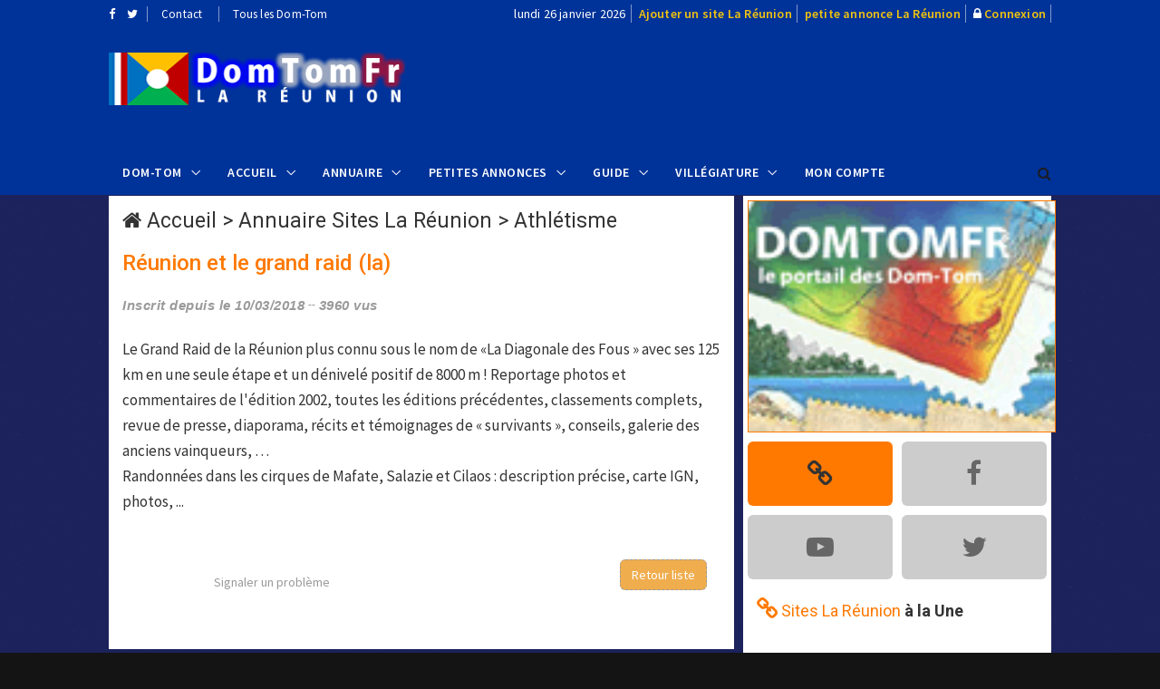

--- FILE ---
content_type: text/html; charset=UTF-8
request_url: https://www.domtomfr.com/site-reunion_et_le_grand_raid_la-37-6.html
body_size: 6972
content:
<!DOCTYPE html>
<html lang="fr">
<head>
<!-- Global site tag (gtag.js) - Google Analytics -->
<script async src="https://www.googletagmanager.com/gtag/js?id=UA-116296479-1"></script>
<script>
  window.dataLayer = window.dataLayer || [];
  function gtag(){dataLayer.push(arguments);}
  gtag('js', new Date());

  gtag('config', 'UA-116296479-1');
</script>
<meta charset="utf-8">
<meta http-equiv="X-UA-Compatible" content="IE=edge">
<meta name="viewport" content="width=device-width, initial-scale=1">
<title>Réunion et le grand raid (la) de la Réunion sur DomTomFr</title>
<meta name="description" content="DomTomFr présente Réunion et le grand raid (la) de la Réunion sur le guide de l'outre mer français.">
<meta name="keywords" content="Réunion et le grand raid (la),domtom, outre mer, La Réunion">
<meta property="og:url" content="https://www.domtomfr.com/site-reunion_et_le_grand_raid_la-37-6.html">
<meta property="og:type" content="website">
<meta property="og:title" content="Réunion et le grand raid (la) de la Réunion sur DomTomFr">
<meta property="og:description" content="DomTomFr présente Réunion et le grand raid (la) de la Réunion sur le guide de l'outre mer français.">
<meta property="og:image" content="https://www.domtomfr.com/assets/images/annuaire-lareunion.png">
<link rel="apple-touch-icon" sizes="180x180" href="https://www.domtomfr.com/apple-touch-icon.png">
<link rel="icon" type="image/png" sizes="32x32" href="https://www.domtomfr.com/favicon-32x32.png">
<link rel="icon" type="image/png" sizes="192x192" href="https://www.domtomfr.com/android-chrome-192x192.png">
<link rel="icon" type="image/png" sizes="16x16" href="https://www.domtomfr.com/favicon-16x16.png">
<link rel="manifest" href="https://www.domtomfr.com/site.webmanifest">
<link rel="mask-icon" href="https://www.domtomfr.com/safari-pinned-tab.svg" color="#5bbad5">
<meta name="msapplication-TileColor" content="#ffc40d">
<meta name="msapplication-TileImage" content="https://www.domtomfr.com/mstile-144x144.png">
<meta name="theme-color" content="#ffffff">
<link href="https://www.domtomfr.com/assets/css/jquery-ui.min.css" rel="stylesheet" type="text/css"/>
<link href="https://www.domtomfr.com/assets/css/bootstrap.min.css" rel="stylesheet" type="text/css"/>
<link href="https://www.domtomfr.com/assets/css/animate.min.css" rel="stylesheet" type="text/css"/>
<link href="https://www.domtomfr.com/assets/bootsnav/css/bootsnav.css" rel="stylesheet" type="text/css"/>
<link href="https://www.domtomfr.com/assets/css/RYPP.css" rel="stylesheet" type="text/css"/>
<link href="https://www.domtomfr.com/assets/font-awesome/css/font-awesome.min.css" rel="stylesheet" type="text/css"/>
<link href="https://www.domtomfr.com/assets/themify-icons/themify-icons.css" rel="stylesheet" type="text/css"/>
<link href="https://www.domtomfr.com/assets/weather-icons/css/weather-icons.min.css" rel="stylesheet" type="text/css"/>
<link href="https://www.domtomfr.com/assets/css/flaticon.css" rel="stylesheet" type="text/css"/>
<link href="https://www.domtomfr.com/assets/owl-carousel/owl.carousel.css" rel="stylesheet" type="text/css"/>
<link href="https://www.domtomfr.com/assets/owl-carousel/owl.theme.css" rel="stylesheet" type="text/css"/>
<link href="https://www.domtomfr.com/assets/owl-carousel/owl.transitions.css" rel="stylesheet" type="text/css"/>
<link href="https://www.domtomfr.com/assets/css/skin-6.css" rel="stylesheet" type="text/css"/>
<script language="JavaScript" type="text/javascript">
function PopupCentrer(page,largeur,hauteur,options) {
  var top=(screen.height-hauteur)/2;
  var left=(screen.width-largeur)/2;
  window.open(page,"","top="+top+",left="+left+",width="+largeur+",height="+hauteur+","+options);
}
</script>

</head>
<body class="skin-dark">
<!-- PAGE LOADER -->
<div class="se-pre-con"></div>
<!-- *** START PAGE HEADER SECTION *** -->
<header>
<!-- START HEADER TOP SECTION -->
<div class="header-top">
                <div class="container">
                    <div class="row">
                        <div class="col-xs-12 col-md-4 col-sm-4 col-lg-4">
                            <!-- Start header social -->
                            <div class="header-social">
                                <ul>
                                    <li><a target="_blank" href="https://www.facebook.com/domtomfr/" title="Facebook DomTomFr"><i class="fa fa-facebook"></i></a></li>
                                    <li><a target="_blank" href="https://twitter.com/DomTomFr" title="Twitter DomTomFr"><i class="fa fa-twitter"></i></a></li>
                                </ul>
                            </div>
                            <!-- End of /. header social -->
                            <!-- Start top left menu -->
                            <div class="top-left-menu">
                                <ul>
                                    <li><a href="contact-lareunion-6.html" title="contact annuaire La Réunion">Contact</a></li>
                                    <li><a href="javascript:PopupCentrer('v_DOMTOM.php',580,420,'menubar=no,scrollbars=no,statusbar=no')" title="DomTomFr">Tous les Dom-Tom</a></li>
                                </ul>
                            </div>
                            <!-- End of /. top left menu -->
                        </div>
                        <!-- Start header top right menu -->
                        <div class="hidden-xs col-md-8 col-sm-8 col-lg-8">
                            <div class="header-right-menu">
                                <ul>
                                    <li>lundi 26 janvier 2026</li>
                                    <li><a href="publicite-lareunion-6.html" title="référencement La Réunion" class="jaune14">Ajouter un site La Réunion</a></li>
                                    <li><a href="publicite-lareunion-6.html" title="passer une annonce La Réunion" class="jaune14">petite annonce La Réunion</a></li>
                                    <li><i class="fa fa-lock"></i>&nbsp;<a href="connexion-lareunion-6.html" title="connexion DomTomFr" class="jaune14">Connexion</a></li>
                                </ul>
                            </div>
                        </div> <!-- end of /. header top right menu -->
                    </div> <!-- end of /. row -->
                </div> <!-- end of /. container -->
            </div>
            <!-- END OF /. HEADER TOP SECTION -->
<!-- START MIDDLE SECTION -->
            <div class="header-mid hidden-xs">
                <div class="container">
                    <div class="row">
                        <div class="col-sm-4">
                            <div class="logo">
                                <a href="index.php?domtom=6" title="Réunion et le grand raid (la)"><img src="https://www.domtomfr.com/assets/images/annuaire-lareunion.png" class="img-responsive" alt="annuaire La Réunion"></a>
                            </div>
                        </div>
                        <div class="col-sm-8">
<!-- START PUBLICITE 728x90 -->
<script async src="//pagead2.googlesyndication.com/pagead/js/adsbygoogle.js"></script>
<!-- DOMTOMFR728X90 -->
<ins class="adsbygoogle"
     style="display:inline-block;width:728px;height:90px"
     data-ad-client="ca-pub-7612594394595146"
     data-ad-slot="9136223571"></ins>
<script>
(adsbygoogle = window.adsbygoogle || []).push({});
</script>
<!-- END OF /. PUBLICITE 728x90 -->
                        </div>
                    </div>
                </div>
            </div>
<!-- END OF /. MIDDLE SECTION -->
            <!-- START NAVIGATION -->
            <nav class="navbar navbar-default navbar-sticky navbar-mobile bootsnav">
                <!-- Start Top Search -->
                <div class="top-search">
                    <div class="container">
                        <div class="input-group">
                            <span class="input-group-addon"><i class="fa fa-search"></i></span>
                            <input type="text" class="form-control" placeholder="Rechercher">
                            <span class="input-group-addon close-search"><i class="fa fa-times"></i></span>
                        </div>
                    </div>
                </div>
                <!-- End Top Search -->
                <div class="container">
                    <!-- Start Atribute Navigation -->
                    <div class="attr-nav">
                        <ul>
                            <li class="search"><a href="#"><i class="fa fa-search"></i></a></li>
                        </ul>
                    </div>
                    <!-- End Atribute Navigation -->
                    <!-- Start Header Navigation -->
                    <div class="navbar-header">
                        <button type="button" class="navbar-toggle" data-toggle="collapse" data-target="#navbar-menu">
                            <i class="fa fa-bars"></i>
                        </button>
                        <a class="navbar-brand hidden-sm hidden-md hidden-lg" href="#brand"><img src="https://www.domtomfr.com/assets/images/annuaire-lareunion.png" class="logo" alt="Réunion et le grand raid (la)"></a>
                    </div>
                    <!-- End Header Navigation -->
                    <!-- Collect the nav links, forms, and other content for toggling -->
                    <div class="collapse navbar-collapse" id="navbar-menu">
                        <ul class="nav navbar-nav navbar-left" data-in="" data-out="">
<li class="dropdown">
<a href="#" class="dropdown-toggle" data-toggle="dropdown" >Dom-Tom</a>
<ul class="dropdown-menu">
<li><a href="index.php?domtom=1" title="Nouvelle calédonie">Nouvelle Calédonie</a></li>
<li><a href="index.php?domtom=2" title="Polynésie Française">Polynésie Française</a></li>
<li><a href="index.php?domtom=3" title="Guadeloupe">Guadeloupe</a></li>
<li><a href="index.php?domtom=4" title="Martinique">Martinique</a></li>
<li><a href="index.php?domtom=5" title="Guyane">Guyane</a></li>
<li><a href="index.php?domtom=6" title="La Réunion">La Réunion</a></li>
<li><a href="index.php?domtom=7" title="Mayotte">Mayotte</a></li>
<li><a href="index.php?domtom=8" title="Wallis et Futuna">Wallis et Futuna</a></li>
<li><a href="index.php?domtom=9" title="Saint Pierre et Miquelon">Saint Pierre et Miquelon</a></li>
</ul>
</li>
                            <li class="dropdown">
                                <a href="#" class="dropdown-toggle" data-toggle="dropdown" >Accueil</a>
                                <ul class="dropdown-menu">
                                    <li class="active"><a href="index.php?domtom=6" title="annuaire La Réunion">Accueil</a></li>
                                    <li><a href="annuaire-lareunion-6.html" title="annuaire La Réunion">Annuaire&nbsp;La Réunion</a></li>
                                    <li><a href="petites-annonces-lareunion-6.html" title="petites annonces La Réunion">Petites&nbsp;Annonces&nbsp;La Réunion</a></li>
                                    <li><a href="location-vacances-lareunion-6.html" title="location vacances La Réunion">Locations&nbsp;La Réunion</a></li>
                                    <li><a href="carte-postale-lareunion-6.html" title="carte postale La Réunion">Carte&nbsp;Posatale&nbsp;La Réunion</a></li>
                                    <li><a href="galerie-photo-lareunion-6.html" title="Galerie photo La Réunion">Galerie&nbsp;Photos&nbsp;La Réunion</a></li>
                                    <li><a href="forum-lareunion-6.html" title="Forum La Réunion">Forum&nbsp;La Réunion</a></li>
                                    <li><a href="top-site-lareunion-6.html" title="Top Site La Réunion">Top&nbsp;Sites La Réunion</a></li>
                                    <li><a href="banniere-domtomfr.php" title="logo DomTomFr">Logos&nbsp;DomTomFr</a></li>
                                </ul>
                            </li>
<li class="dropdown megamenu-fw">
<a href="#" class="dropdown-toggle" data-toggle="dropdown">Annuaire</a>
<ul class="dropdown-menu megamenu-content" role="menu">
<li>
<div class="row">
<div class="col-menu col-md-3">
<h6 class="title" style="background:#fff;padding-left:5px;line-height:25px;">Commerces</h6>
<div class="content">
<ul class="menu-col">
<li><a href="annuaire-site-restaurants-638-6.html" title="Restaurant La Réunion">Restaurants</a></li><li><a href="annuaire-site-immobilier-621-6.html" title="immobilier La Réunion">Immobilier</a></li><li><a href="annuaire-site-nature-636-6.html" title="Nature La Réunion">Nature</a></li><li><a href="annuaire-site-telephonie-1241-6.html" title="Téléphonie La Réunion">Téléphonie</a></li></ul>
</div>
</div><!-- end col-3 -->
<div class="col-menu col-md-3">
<h6 class="title" style="background:#fff;padding-left:5px;line-height:25px;">Vacances</h6>
<div class="content">
<ul class="menu-col">
<li><a href="annuaire-site-agences_de_voyages-634-6.html" title="Agence voyage La Réunion">Agences de Voyage</a></li><li><a href="annuaire-site-hotels-637-6.html" title="Hôtel La Réunion">Hôtels</a></li><li><a href="annuaire-site-villas_et_bungalows-1004-6.html" title="Villa et bungalow La Réunion">Villas et bungalows</a></li><li><a href="annuaire-site-gites-633-6.html" title="Gîte La Réunion">Gîtes</a></li></ul>
</div>
</div><!-- end col-3 -->
<div class="col-menu col-md-3">
<h6 class="title" style="background:#fff;padding-left:5px;line-height:25px;">Nautisme</h6>
<div class="content">
<ul class="menu-col">
<li><a href="annuaire-site-location_de_bateaux-1090-6.html" title="Location de bateaux La Réunion">Location de bateaux</a></li><li><a href="annuaire-site-plongee_sous_marine-612-6.html" title="Plongée sous marine La Réunion">Plongée sous marine</a></li><li><a href="annuaire-site-nautisme-626-6.html" title="Nautisme La Réunion">Nautisme</a></li></ul>
</div>
</div><!-- end col-3 -->
<div class="col-menu col-md-3">
<h6 class="title" style="background:#fff;padding-left:5px;line-height:25px;">A Découvrir</h6>
<div class="content">
<ul class="menu-col">
<li><a href="annuaire-site-tradition-1236-6.html" title="Traditions La Réunion">Traditions</a></li><li><a href="annuaire-site-gastronomie-570-6.html" title="Gastronomie La Réunion">Gastronomie</a></li><li><a href="annuaire-site-artisanat_local-1261-6.html" title="Artisanat Local La Réunion">Artisanat Local</a></li><li><a href="annuaire-site-produits_locaux-628-6.html" title="Produits locaux La Réunion">Produits locaux</a></li></ul>
</div>
</div>

</div><!-- end row -->
</li>
</ul>
</li>
<li class="dropdown megamenu-fw">
<a href="#" class="dropdown-toggle" data-toggle="dropdown">Petites Annonces</a>
<ul class="dropdown-menu megamenu-content" role="menu">
<li>
<div class="row">
<div class="col-menu col-md-3">
<h6 class="title" style="background:#fff;padding-left:5px;line-height:25px;">Emploi</h6>
<div class="content">
<ul class="menu-col">

<li><a href="annonces-offre_demploi-5-6.html" title="offre emploi La Réunion">Offre d'emploi</a></li>
<li><a href="annonces-recherche_emploi-6-6.html" title="demande emploi La Réunion">Demande d'emploi</a></li>
</ul>
</div>
</div><!-- end col-3 -->
<div class="col-menu col-md-3">
<h6 class="title" style="background:#fff;padding-left:5px;line-height:25px;">Vacances</h6>
<div class="content">
<ul class="menu-col">
<li><a href="annonces-location_de_vacances-10-6.html" title="Location de vacance La Réunion">Location de vacances</a></li>
<li><a href="annonces-location_de_voiture-14-6.html" title="Location de voiture La Réunion">Location de voiture</a></li>
</ul>
</div>
</div><!-- end col-3 -->
<div class="col-menu col-md-3">
<h6 class="title" style="background:#fff;padding-left:5px;line-height:25px;">Immobilier</h6>
<div class="content">
<ul class="menu-col">
<li><a href="annonces-immobilier_vente-7-6.html" title="Vente immobilière La Réunion">Vente immobilière</a></li>
<li><a href="annonces-immobilier_achat-8-6.html" title="Achat immobilier Vente immobilière La Réunion">Achat immobilier</a></li>
</ul>
</div>
</div>
<div class="col-menu col-md-3">
<h6 class="title" style="background:#fff;padding-left:5px;line-height:25px;">Autres</h6>
<div class="content">
<ul class="menu-col">
<li><a href="annonces-vehicule_automoto-12-6.html" title="Auto Moto La Réunion">Auto/Moto</a></li>
<li><a href="annonces-contactrencontre-4-6.html" title="Rencontre La Réunion">Rencontres</a></li>
<li><a href="annonces-materiel_de_sport_et_loisirs-11-6.html" title="Matériel sport et loisirs La Réunion">Sports & Loisirs</a></li>
</ul>
</div>
</div>
</div><!-- end row -->
</li>
</ul>
</li>

                            <li class="dropdown">
                                <a href="#" class="dropdown-toggle" data-toggle="dropdown" >Guide</a>
                                <ul class="dropdown-menu">
                                    <li><a href="histoire-lareunion-6.html" title="Histoire La Réunion">Histoire</a></li>
                                    <li><a href="geographie-lareunion-6.html" title="Géographie La Réunion">Géographie</a></li>
                                    <li><a href="vie-pratique-lareunion-6.html" title="Vie pratique La Réunion">Vie pratique</a></li>
                                    <li><a href="population-lareunion-6.html" title="Population La Réunion">Population</a></li>
                                    <li><a href="economie-lareunion-6.html" title="Économie La Réunion">Économie</a></li>
                                    <li><a href="villes-lareunion-6.html" title="Villes La Réunion">Villes</a></li>
                                    <li><a href="climat-lareunion-6.html" title="Climat La Réunion">Climat</a></li>
                                    <li><a href="meteo-lareunion-6.html" title="Météo La Réunion">Météo</a></li>
                                </ul>
                            </li>
<li class="dropdown">
<a href="#" class="dropdown-toggle" data-toggle="dropdown" >Villégiature</a>
<ul class="dropdown-menu">
<li><a href="vacances-location_de_villa-lareunion-1-6.html" title="Location de Villa La Réunion">Location de Villa</a></li>
<li><a href="vacances-location_de_bungalow-lareunion-2-6.html" title="Location de Bungalow La Réunion">Location de Bungalow</a></li>
<li><a href="vacances-location_dappartement-lareunion-3-6.html" title="Location d'Appartement La Réunion">Location d'Appartement</a></li>
<li><a href="vacances-location_en_gite-lareunion-4-6.html" title="Location en Gîte La Réunion">Location en Gîte</a></li>
<li><a href="vacances-location_de_studio-lareunion-5-6.html" title="Location de Studio La Réunion">Location de Studio</a></li>
<li><a href="vacances-location_chambre_dhote-lareunion-6-6.html" title="Location en Chambre d'Hôte La Réunion">Location en Chambre d'Hôte</a></li>
<li><a href="vacances-location_de_bateau-lareunion-8-6.html" title="Location de Bateau La Réunion">Location de Bateau</a></li>
<li><a href="vacances-location_de_mobil_home-lareunion-7-6.html" title="Location de Mobil Home La Réunion">Location de Mobil Home</a></li>
<li><a href="vacances-location_insolite-lareunion-9-6.html" title="Location insolite La Réunion">Location Insolite</a></li>
</ul>
</li>
<li class="dropdown"><a href="connexion-lareunion-6.html" title="compte publicitaire référencement">Mon compte</a></li>
</ul>
</div><!-- /.navbar-collapse -->
</div>
</nav>
<!-- END OF/. NAVIGATION -->
</header>
<!-- *** END OF /. PAGE HEADER SECTION *** --><!-- *** START PAGE MAIN CONTENT *** -->
        <!-- *** START PAGE MAIN CONTENT *** -->
        <main class="page_main_wrapper">
            <!-- START PAGE TITLE -->
            <!-- END OF /. PAGE TITLE -->
            <div class="container">
                <div class="row row-m">
                    <!-- START MAIN CONTENT -->
                    <div class="col-sm-8 col-p  main-content">
                        <div class="theiaStickySidebar">
                            <div class="post_details_inner">
                                <div class="post_details_block details_block2" style="min-height:500px;top:0;">
                                    <div class="post-header">
                                <div class="post-head" style="padding:0;margin:0;">
<h3 class="title"><i class="fa fa-home"></i>&nbsp;<a href="index.php?domtom=6" title="Annuaire La Réunion">Accueil</a> >
<a href="annuaire-lareunion-6.html" title="Annuaire La Réunion">Annuaire Sites La Réunion</a> >
<a href="annuaire-site-athletisme-615-6.html" title="Athlétisme">Athlétisme</a></h3>
</div>
<h3 class="orange" style="margin-top:20px;">Réunion et le grand raid (la)</h3>
<ul class="authar-info">
	<li>Inscrit depuis le 10/03/2018</li>
	<li>3960 vus</li>
</ul>
</div>
<p class="violet" style="margin-bottom:50px;">Le Grand Raid de la Réunion plus connu sous le nom de «La Diagonale des Fous » avec ses 125 km en une seule étape et un dénivelé positif de 8000 m ! Reportage photos et commentaires de l'édition 2002, toutes les éditions précédentes, classements complets, revue de presse, diaporama, récits et témoignages de « survivants », conseils, galerie des anciens vainqueurs, …<br />
Randonnées dans les cirques de Mafate, Salazie et Cilaos : description précise, carte IGN, photos, ...</p>
<div class="container-fluid" style="margin-top:30px;">
	<div class="row">
		<div class="col-md-6 text-center" style="margin-top:15px;"><a onclick="showmodal('v_PROBLEMESITE.php?id=37')" style="cursor:pointer;color:#999;">Signaler un problème</a></div>
	 <div class="col-md-6" style="line-height:30px;">
	 	<button class="btn btn-warning pull-right" onclick="javascript:history.go(-1)" style="border:1px dashed #999;border-radius:6px;">Retour liste</button>
	 	</div>
	</div>
</div>
</div>
<div id="fb-root"></div>
<script>(function(d, s, id) {
  var js, fjs = d.getElementsByTagName(s)[0];
  if (d.getElementById(id)) return;
  js = d.createElement(s); js.id = id;
  js.src = 'https://connect.facebook.net/fr_FR/sdk.js#xfbml=1&version=v2.12';
  fjs.parentNode.insertBefore(js, fjs);
}(document, 'script', 'facebook-jssdk'));</script>

<div class="fb-like" data-href="/site-reunion_et_le_grand_raid_la-37-6.html" data-layout="button" data-action="like" data-size="large" data-show-faces="false" data-share="true" data-colorscheme="light"></div>
</div>
<!-- START PUBLICITE 728x90 -->
<div class="add-inner text-center" style="padding:0;margin:0;">
<script async src="//pagead2.googlesyndication.com/pagead/js/adsbygoogle.js"></script>
<!-- DOMTOMFR728X90 -->
<ins class="adsbygoogle"
     style="display:inline-block;width:690px;height:90px;max-width:690px;"
     data-ad-client="ca-pub-7612594394595146"
     data-ad-slot="9136223571"></ins>
<script>
(adsbygoogle = window.adsbygoogle || []).push({});
</script>
<a href="publicite-lareunion-6.html" title="publicité La Réunion">Votre publicité ici ?</a>
</div><!-- END OF /. PUBLICITE 728x90 -->
</div>
</div>
<!-- END OF /. MAIN CONTENT -->
<!-- START SIDE CONTENT -->
<div class="col-sm-4 col-p rightSidebar">
<div class="theiaStickySidebar">
	<!-- START ADVERTISEMENT -->
	<div class="add-inner text-center" style="padding:0;margin:0;">
	<img class="img-responsive" style="border-color:#FF7901;border-style:solid;border-width:1px;margin:5px;float:left;min-width:340px;" src="assets/images/pasdapercu.gif" alt="Réunion et le grand raid (la)">	</div>
	<!-- END OF /. ADVERTISEMENT -->
<!-- START SOCIAL ICON -->
<div class="social-media-inner" style="background:#fff;margin:0 auto;">
<ul class="social-media clearfix" style="width:340px;padding:0;margin:0 auto;">
<li style="padding:5px;margin:0 auto;"><a target="_blank" href="http://runraid.free.fr" class="rss" style="border-radius:6px;"><i class="fa fa-chain" style="font-size:30px;color:#333"></i></a></li>
<li style="padding:5px;margin:0 auto;"><a href="#" class="off" style="border-radius:6px;"><i class="fa fa-facebook" style="font-size:30px;color:#666"></i></a></li>
<li style="padding:5px;margin:0 auto;"><a href="#" class="off" style="border-radius:6px;"><i class="fa fa-youtube-play" style="font-size:30px;color:#666"></i></a></li>
<li style="padding:5px;margin:0 auto;"><a href="#" class="off" style="border-radius:6px;"><i class="fa fa-twitter" style="font-size:30px;color:#666"></i></a></li>
</ul> <!-- /.social icon -->
</div>
<!-- END OF /. SOCIAL ICON -->
<!-- START PUBLICITE SITES A LA UNE  -->
<!-- START SITE A LA UNE -->
<div class="panel_inner categories-widget" style="border-radius:0px 0px 0px 0px;">
<div class="panel_header">
<h4><i class="fa fa-chain bigcat"></i>&nbsp;<span class="orange">Sites La Réunion</span> <strong>à la Une</strong></h4>
</div>
<div class="panel_body" style="padding:0;margin:0;margin-left:10px;text-align:left;">
<ul style="margin:0;text-align:left;padding:10px 0px 10px 0px;">
<script async src="//pagead2.googlesyndication.com/pagead/js/adsbygoogle.js"></script>
<ins class="adsbygoogle"
     style="display:block"
     data-ad-format="fluid"
     data-ad-layout-key="-hl+a-w-1e+66"
     data-ad-client="ca-pub-7612594394595146"
     data-ad-slot="4557486792"></ins>
<script>
     (adsbygoogle = window.adsbygoogle || []).push({});
</script>
</ul>
</div>
</div>
<!-- END OF /. SITE A LA UNE --><!-- END OF /. PUBLICITE SITES A LA UNE -->
<!-- START PUBLICITE 320x270 -->
<div class="add-inner" style="padding:0;margin:0">
<script async src="//pagead2.googlesyndication.com/pagead/js/adsbygoogle.js"></script>
<!-- DOMTOMFR340X280 -->
<ins class="adsbygoogle"
     style="display:inline-block;width:340px;height:280px"
     data-ad-client="ca-pub-7612594394595146"
     data-ad-slot="9243725318"></ins>
<script>
(adsbygoogle = window.adsbygoogle || []).push({});
</script>
</div><!-- END OF /. PUBLICITE 320x270 -->
</div>
</div>
<!-- END OF /. SIDE CONTENT -->
</div>
</div>
</main>
<!-- *** END OF /. PAGE MAIN CONTENT *** -->
<!-- *** START FOOTER *** -->
<footer style="padding:20px 0px 20px 0px">
<div class="container">
<div class="row">
<!-- FOOTER (About) -->
<div class="col-sm-4 footer-box">
<img src="https://www.domtomfr.com/assets/images/annuaire-lareunion2.png" class="img-responsive" alt="annuaire La Réunion"/>
<p class="black">Depuis 1999, DomTomFr est un <a href="index.php?domtom=6" title="guide sur la Réunion">guide sur la Réunion</a> référencant
les sites internet de La Réunion, les petites annonces de La Réunion et les locations de vacances de La Réunion.<BR>
Postez vos <a href="petites-annonces-lareunion-6.html" title="petite annonce la Réunion">petites annonces la Réunion</a> ou vos <a href="location-vacances-lareunion-6.html" title="locations de vacances la Réunion">locations de vacances</a> gratuitement sur DomTomFr.</p>
</div>
<!--  END OF /. FOOTER (About) -->
<!-- START RUBRIQUES -->
<div class="col-sm-2 footer-box">
<h4 class="wiget-title">Services&nbsp;La Réunion</h4>
<ul class="menu-services">
<li><a href="lareunion-6.html" title="annuaire site La Réunion">Sites&nbsp;La Réunion</a></li>
<li><a href="petites-annonces-lareunion-6.html" title="petites annonces">Petites&nbsp;Annonces</a></li>
<li><a href="location-vacances-lareunion-6.html" title="location vacances La Réunion">Locations La Réunion</a></li>
<li><a href="information-lareunion-6.html" title="information La Réunion">Information La Réunion</a></li>
<li><a href="publicite-lareunion-6.html" title="publicité La Réunion">Publicité La Réunion</a></li>
</ul>
</div>
<!-- END OF /. RUBRIQUES -->
<!-- START FOOTER LIENS -->
<div class="col-sm-2 footer-box">
<h4 class="wiget-title">Partenaires</h4>
<ul class="menu-services">
<li><a href="https://www.monsitevoyance.com/voyance-telephone-pas-cher.php" title="Voyance par téléphone La Réunion">Voyance par téléphone La Réunion</a></li>
<li><a href="https://www.bioannuaire.com" title="Annuaire Bio">Annuaire Bio</a></li>
<li><a href="https://www.voyanceaudiotelmsv.com/" title="voyance audiotel">Voyance Audiotel</a></li>
<li><a href="https://www.webangelis.fr/" title="Webangelis">Webangelis</a></li>
</ul>
</div>
<!-- END OF /. FOOTER LIENS -->
<!-- START FOOTER LAST ANNONCES -->
<div class="col-sm-4 footer-box">
<h4 class="wiget-title">Dernières Annonces</h4>
<div class="news-list-item" style="margin:0;padding:0;"><div class="post-info-2"><h5><i class="fa fa-flag"></i>&nbsp;&nbsp;<a href="annonce-peugeot_106_serie_limitee-1109-6.html" class="lienviolet15B" title="Peugeot 106 série limitée" class="title">Peugeot 106 série limitée</a></h5></div></div><div class="news-list-item" style="margin:0;padding:0;"><div class="post-info-2"><h5><i class="fa fa-flag"></i>&nbsp;&nbsp;<a href="annonce-educateur_sportif-976-6.html" class="lienviolet15B" title="Educateur sportif" class="title">Educateur sportif</a></h5></div></div><div class="news-list-item" style="margin:0;padding:0;"><div class="post-info-2"><h5><i class="fa fa-flag"></i>&nbsp;&nbsp;<a href="annonce-location_de_gite_la_reunion-769-6.html" class="lienviolet15B" title="Location de gite la reunion" class="title">Location de gite la reunion</a></h5></div></div><div class="news-list-item" style="margin:0;padding:0;"><div class="post-info-2"><h5><i class="fa fa-flag"></i>&nbsp;&nbsp;<a href="annonce-demande_demploi-765-6.html" class="lienviolet15B" title="Demande d'emploi" class="title">Demande d'emploi</a></h5></div></div><div class="news-list-item" style="margin:0;padding:0;"><div class="post-info-2"><h5><i class="fa fa-flag"></i>&nbsp;&nbsp;<a href="annonce-demande_demploi-764-6.html" class="lienviolet15B" title="Demande d'emploi" class="title">Demande d'emploi</a></h5></div></div></div>
<!-- END OF /. FOOTER LAST ANNONCE -->
</div>
</div>
</footer>
<!-- *** END OF /. FOOTER *** -->
<!-- *** START SUB FOOTER *** -->
<div class="sub-footer">
<div class="container">
<div class="row">
<div class="col-xs-12 col-sm-5 col-md-5">
<div class="copy">Copyright 1999-2026 DomTomFr.com</div>
</div>
<div class="col-xs-12 col-sm-7 col-md-7">
<ul class="footer-nav">
<li><a onclick="showmodal('v_LEGAL')" style="cursor:pointer;">Mentions Légales</a> - </li>
<li><a href="contact-lareunion-6.html" title="contact">Contact</a> - </li>
<li><a href="la-reunion.html" title="La Réunion">La Réunion</a> - </li>
<li><a href="publicite-lareunion-6.html">Votre publicité DomTomFr</a></li>
</ul>
</div>
</div>
</div>
</div>
<!-- *** END OF /. SUB FOOTER *** -->
<script src="https://www.domtomfr.com/assets/js/jquery.min.js"></script>
<script src="https://www.domtomfr.com/assets/js/jquery-ui.min.js"></script>
<script src="https://www.domtomfr.com/assets/js/bootstrap.min.js"></script>
<script src="https://www.domtomfr.com/assets/bootsnav/js/bootsnav.js"></script>
<script src="https://www.domtomfr.com/assets/js/theia-sticky-sidebar.js"></script>
<script src="https://www.domtomfr.com/assets/js/RYPP.js"></script>
<script src="https://www.domtomfr.com/assets/owl-carousel/owl.carousel.min.js"></script>
<script src="https://www.domtomfr.com/assets/js/custom.js"></script>
<script src="https://www.domtomfr.com/assets/js/main.js"></script>
<script src="https://www.domtomfr.com/assets/js/printThis.js"></script>
<script>
$(document).ready(function () {
	$(document).on('click', '.lienpaging', function(){
        $("html, body").animate( {
            scrollTop: 0
        }
        , 600);
        return false;
    }
    );
}
);
</script>

<div class="modal fade" data-remote="true" id="myModal" tabindex="-1" role="dialog" aria-labelledby="myModalLabel">
  <div class="modal-dialog " role="document">
    <div class="modal-content">
    <div class="modal-body">
    </div>
    </div>
  </div>
</div>
</body>
</html>

--- FILE ---
content_type: text/html; charset=utf-8
request_url: https://www.google.com/recaptcha/api2/aframe
body_size: 263
content:
<!DOCTYPE HTML><html><head><meta http-equiv="content-type" content="text/html; charset=UTF-8"></head><body><script nonce="tdkpyoPdTjLcppfngj9sjg">/** Anti-fraud and anti-abuse applications only. See google.com/recaptcha */ try{var clients={'sodar':'https://pagead2.googlesyndication.com/pagead/sodar?'};window.addEventListener("message",function(a){try{if(a.source===window.parent){var b=JSON.parse(a.data);var c=clients[b['id']];if(c){var d=document.createElement('img');d.src=c+b['params']+'&rc='+(localStorage.getItem("rc::a")?sessionStorage.getItem("rc::b"):"");window.document.body.appendChild(d);sessionStorage.setItem("rc::e",parseInt(sessionStorage.getItem("rc::e")||0)+1);localStorage.setItem("rc::h",'1769414187835');}}}catch(b){}});window.parent.postMessage("_grecaptcha_ready", "*");}catch(b){}</script></body></html>